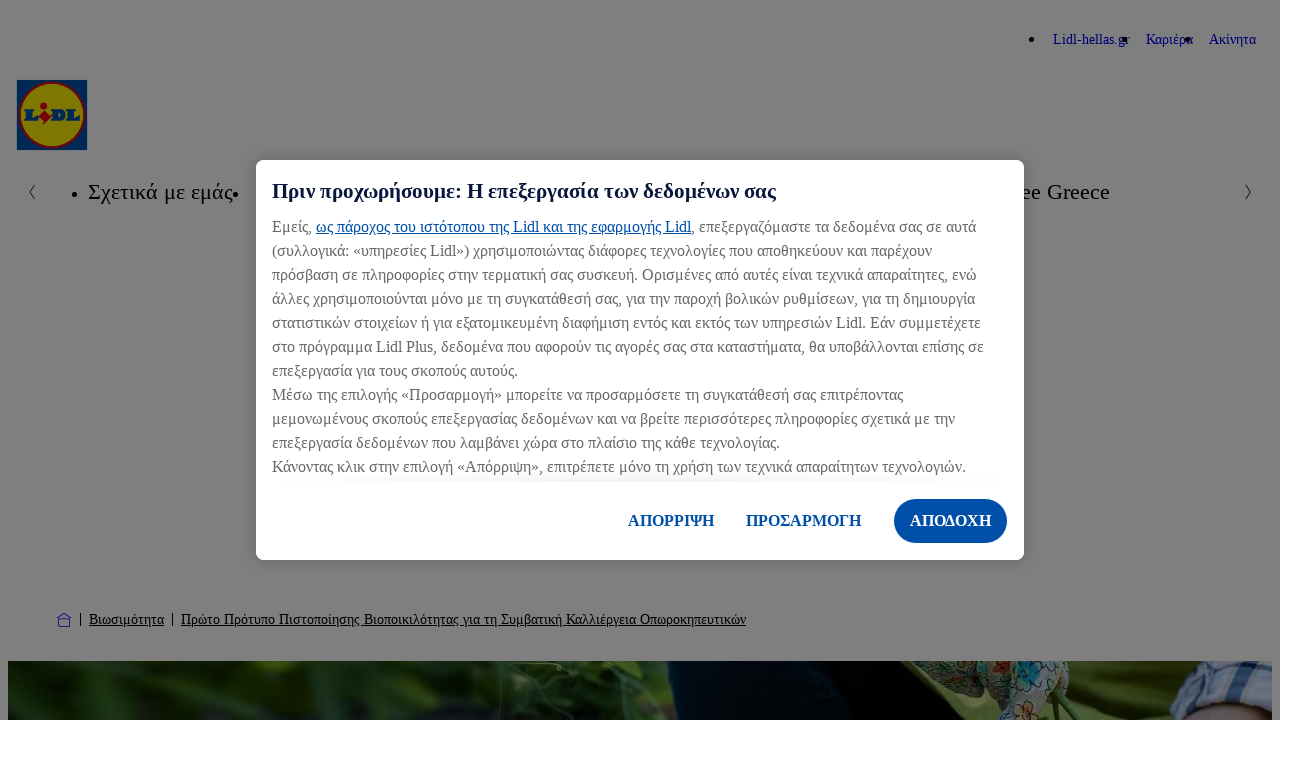

--- FILE ---
content_type: text/html; charset=UTF-8
request_url: https://corporate.lidl-hellas.gr/sustainability/biodiversity
body_size: 8895
content:

<!DOCTYPE html>
<html lang="el-gr" class="nuc-global-scope">
    <head>
                                
                                                                                                    
        
                                <!-- OneTrust Cookies Consent Notice  -->
            <script src="https://cdn.cookielaw.org/scripttemplates/otSDKStub.js" data-document-language="true" type="text/javascript" charset="UTF-8" data-domain-script="d9f71589-18ad-4f47-a607-c136a3c574b1" ></script>
            <script type="text/javascript">
                function OptanonWrapper() { }
            </script>
            <!-- OneTrust Cookies Consent Notice end  -->
                                        <script type="text/plain" class="optanon-category-C0003">(function (w, d, s, l, i) {
                        w[l] = w[l] || [];
                        w[l].push({'gtm.start': new Date().getTime(), event: 'gtm.js'});
                        var f = d.getElementsByTagName(s)[0],
                            j = d.createElement(s), dl = l != 'dataLayer' ? '&l=' + l : '';
                        j.async = true;
                        j.src = 'https://www.googletagmanager.com/gtm.js?id=' + i + dl;
                        f.parentNode.insertBefore(j, f);
                    })(window, document, 'script', 'dataLayer', 'GTM-P2JGM4V');</script>
        
        <meta charset='UTF-8'/>
<meta http-equiv='x-ua-compatible' content='ie=edge'>
<meta name='viewport' content='width=device-width, initial-scale=1'>
    <meta name='application-name' content='Lidl.GR'>
    <meta name='title' content='Βιοποικιλότητα - Lidl Ελλάς'/>
    <meta name='description' content='Η Lidl αναπτύσσει το πρώτο πρότυπο πιστοποίησης για τη συμβατική καλλιέργεια οπωροκηπευτικών.'>
    <meta name='keywords' content='Πρότυπο Πιστοποίησης Συμβατικής Καλλιέργειας Οπωροκηπευτικών, Lidl, CSR'>
    <meta name='robots' content='index, follow'>
    <meta property='og:title' content='Βιοποικιλότητα - Lidl Ελλάς'/>
    <meta property='og:type' content='website'/>
    <meta property='og:url' content='/sustainability/biodiversity'/>
    <meta property='og:image' content='https://corporate-cms.object.storage.eu01.onstackit.cloud/corporate/images/_aliases/corporate_1200x630/1/5/3/1/491351-1-gre-GR/342ef86822c8-1200.jpg'/>
    <meta property='og:description' content='Η Lidl αναπτύσσει το πρώτο πρότυπο πιστοποίησης για τη συμβατική καλλιέργεια οπωροκηπευτικών.'/>
    <title>Βιοποικιλότητα - Lidl Ελλάς</title>


        
        
            
                    <link rel="icon" type="image/png" sizes="16x16" href="/bundles/nucleuscomponent/corporate/assets/@lidl/global/favicon-16x16.1e6298d0090c7fd1cb662dc2d915c453.png">
        <link rel="icon" type="image/png" sizes="32x32" href="/bundles/nucleuscomponent/corporate/assets/@lidl/global/favicon-32x32.a1ad560dca3794f39cd866a1e9a92269.png">
        <link rel="apple-touch-icon" sizes="180x180" href="/bundles/nucleuscomponent/corporate/assets/@lidl/global/apple-touch-icon.3ab6ca3b81f2fb2e83150c4935fef188.png">
    
                    <link rel="stylesheet" href="/bundles/nucleuscomponent/corporate/nucleus.518fa4e0c96434f5119f513e16a6068d.css"/>
        
        
        

                
            
                    <script >
            window.nucleusConfig = window.nucleusConfig || {};
                            window.nucleusConfig.assetManifestPath = "/bundles/nucleuscomponent/corporate/manifest.assets.c48f85cc79b47ac702aeee11eadd99e7.json";
                                        window.nucleusConfig.nucleusManifestPath = "/bundles/nucleuscomponent/corporate/manifest.project.nucleus.1a160dd2e6b6d7b451767b5e7ab0a7f5.json";
                                        window.nucleusConfig.translationsJsonPath = "/assets/translation/el.json";
                                                window.nucleusConfig.locale = "el";
                    </script>
    
    </head>
            
        
        
                
            
                    
                <body  class="nuc-a-page-structure">
            
            <section class="nuc-a-page-structure__header">
                    
                                                                <noscript>
                    <iframe src="https://www.googletagmanager.com/ns.html?id=GTM-P2JGM4V" height="0" width="0"
                            style="display:none;visibility:hidden"></iframe>
                </noscript>
                    
    
            
            </section>

            
            <main class="nuc-a-page-structure__main">
                    
                                                
            
                        
            
                    
        
        
        
                                                                                                                                                                                        
                                                                                                                                                                                                                                                                                                                                                                                                                                                                                                                                                                                                                                                                                                                                                                            
                <header  class="nuc-o-header">
            <div class="nuc-o-header__content">
                                                    <div class="nuc-o-header__navigation-wrapper">
                                                    <nav class="nuc-o-header__brand-navigation" aria-label="Brand Navigation">
                                <ul class="nuc-o-header__brand-navigation-list">
                                        
                                            
            
                    
        
                <li  class="nuc-m-header-brand-nav-item">
                
            
                    
                <a  class="nuc-m-header-brand-nav-item__anchor nuc-a-anchor" href="https://www.lidl-hellas.gr/" target="_blank" title="Lidl-hellas.gr">
                
                                                            <span class="nuc-m-header-brand-nav-item__text">Lidl-hellas.gr</span>
        
    
            
        </a>
    
        </li>
    
                                        
            
                    
        
                <li  class="nuc-m-header-brand-nav-item">
                
            
                    
                <a  class="nuc-m-header-brand-nav-item__anchor nuc-a-anchor" href="https://team.lidl.gr/" target="_blank" title="Καριέρα">
                
                                                            <span class="nuc-m-header-brand-nav-item__text">Καριέρα</span>
        
    
            
        </a>
    
        </li>
    
                                        
            
                    
        
                <li  class="nuc-m-header-brand-nav-item">
                
            
                    
                <a  class="nuc-m-header-brand-nav-item__anchor nuc-a-anchor" href="https://www.realestate-lidl.gr/" target="_blank" title="Ακίνητα">
                
                                                            <span class="nuc-m-header-brand-nav-item__text">Ακίνητα</span>
        
    
            
        </a>
    
        </li>
    
            
                                </ul>
                            </nav>
                                                                    </div>
                                <div class="nuc-o-header__main">
                                                        
            
                    
        
                                
            
                    
                <a  class="nuc-o-header__anchor-logo nuc-m-logo nuc-a-anchor" tabindex="3" href="/">
                
                                                            
            
                                                        
        
                <img  class="lidl-a-logo-image" role="img" src="/bundles/nucleuscomponent/corporate/assets/@lidl/a-logo-image/logo_default.55fa35599267bb36eb58dd8930b445f8.svg" alt="Lidl Corporate Website">
    
        
    
            
        </a>
    
            
                    
                    
                    
                    <div class="nuc-o-header__spacer"></div>
                                                                                    <button class="nuc-o-header__hamburger-navigation" data-controller="header/burgermenu" aria-pressed="false" tabindex="5" aria-label="Hamburger Navigation">
                            <span class="nuc-o-header__hamburger-navigation-icon">
                                            
            
                                                    
                        
            
                    
                <svg  class="nuc-o-header__hamburger-navigation-icon-open nuc-a-icon nuc-a-svg-use" aria-hidden="true" role="img" focusable="false" xmlns="http://www.w3.org/2000/svg" viewBox="0 0 1 1">
                        <use href="/bundles/nucleuscomponent/corporate/icons/nucleus.07f287cb65fcee5f.svg#menu"></use>
        </svg>
    
    
                                            
            
                                                    
                        
            
                    
                <svg  class="nuc-o-header__hamburger-navigation-icon-close nuc-a-icon nuc-a-svg-use" aria-hidden="true" role="img" focusable="false" xmlns="http://www.w3.org/2000/svg" viewBox="0 0 1 1">
                        <use href="/bundles/nucleuscomponent/corporate/icons/nucleus.07f287cb65fcee5f.svg#close"></use>
        </svg>
    
    
                            </span>
                            <span class="nuc-o-header__hamburger-navigation-text">
                                
                            </span>
                        </button>
                                    </div>
                <div   class="nuc-o-header__navigation" aria-label="Main Navigation" aria-expanded="false" role="menu" data-subnav-hover>
                    <a href="#" class="nuc-o-header__navigation-back" tabindex="-1">
                                    
            
                                                    
                        
            
                    
                <svg  class="nuc-o-header__navigation-back-icon nuc-a-icon nuc-a-svg-use" aria-hidden="true" role="img" focusable="false" xmlns="http://www.w3.org/2000/svg" viewBox="0 0 1 1">
                        <use href="/bundles/nucleuscomponent/corporate/icons/nucleus.07f287cb65fcee5f.svg#left"></use>
        </svg>
    
    
                        <span class="nuc-o-header__navigation-back-text"></span>
                    </a>
                    <nav class="nuc-o-header__navigation-main">
                                                                
            
                    
                <div  class="nuc-o-header-nav-slider">
            <button class="nuc-o-header-nav-slider__btn-left hidden@all" tabindex="-1">
                            
            
                                                    
                        
            
                    
                <svg  class="nuc-o-header-nav-slider__icon nuc-a-icon nuc-a-svg-use" aria-hidden="true" role="img" focusable="false" xmlns="http://www.w3.org/2000/svg" viewBox="0 0 1 1">
                        <use href="/bundles/nucleuscomponent/corporate/icons/nucleus.07f287cb65fcee5f.svg#left"></use>
        </svg>
    
    
            </button>
            <ul class="nuc-o-header-nav-slider__content">
                                    
                                                
            
                    
                <li  class="nuc-m-header-main-nav-item" data-js-subnav>
                            
            
                    
                <a  class="nuc-m-header-main-nav-item__anchor nuc-a-anchor" href="/about-lidl" target="_self">
                
                                                    <span class="nuc-m-header-main-nav-item__anchor-text">Σχετικά με εμάς</span>
                                                
            
                                                    
                        
            
                    
                <svg  class="nuc-m-header-main-nav-item__anchor-icon nuc-a-icon nuc-a-svg-use" aria-hidden="true" role="img" focusable="false" xmlns="http://www.w3.org/2000/svg" viewBox="0 0 1 1">
                        <use href="/bundles/nucleuscomponent/corporate/icons/nucleus.07f287cb65fcee5f.svg#right"></use>
        </svg>
    
    
                            
    
            
        </a>
    
        </li>
    
                                            
            
                    
                <li  class="nuc-m-header-main-nav-item">
                            
            
                    
                <a  class="nuc-m-header-main-nav-item__anchor nuc-a-anchor" href="/quality-for-everybody" target="_self">
                
                                                    <span class="nuc-m-header-main-nav-item__anchor-text">Ποιότητα για όλους</span>
                            
    
            
        </a>
    
        </li>
    
                                            
            
                    
                <li  class="nuc-m-header-main-nav-item nuc-m-header-main-nav-item--active" data-js-subnav>
                            
            
                    
                <a  class="nuc-m-header-main-nav-item__anchor nuc-a-anchor" href="/sustainability" target="_self">
                
                                                    <span class="nuc-m-header-main-nav-item__anchor-text">Βιωσιμότητα</span>
                                                
            
                                                    
                        
            
                    
                <svg  class="nuc-m-header-main-nav-item__anchor-icon nuc-a-icon nuc-a-svg-use" aria-hidden="true" role="img" focusable="false" xmlns="http://www.w3.org/2000/svg" viewBox="0 0 1 1">
                        <use href="/bundles/nucleuscomponent/corporate/icons/nucleus.07f287cb65fcee5f.svg#right"></use>
        </svg>
    
    
                            
    
            
        </a>
    
        </li>
    
                                            
            
                    
                <li  class="nuc-m-header-main-nav-item">
                            
            
                    
                <a  class="nuc-m-header-main-nav-item__anchor nuc-a-anchor" href="/media-center" target="_self">
                
                                                    <span class="nuc-m-header-main-nav-item__anchor-text">Γραφείο Τύπου</span>
                            
    
            
        </a>
    
        </li>
    
                                            
            
                    
                <li  class="nuc-m-header-main-nav-item">
                            
            
                    
                <a  class="nuc-m-header-main-nav-item__anchor nuc-a-anchor" href="/epikoinonia" target="_self">
                
                                                    <span class="nuc-m-header-main-nav-item__anchor-text">Επικοινωνία</span>
                            
    
            
        </a>
    
        </li>
    
                                            
            
                    
                <li  class="nuc-m-header-main-nav-item">
                            
            
                    
                <a  class="nuc-m-header-main-nav-item__anchor nuc-a-anchor" href="/plastic-free-greece" target="_self">
                
                                                    <span class="nuc-m-header-main-nav-item__anchor-text">Plastic Free Greece</span>
                            
    
            
        </a>
    
        </li>
    
            
            </ul>
            <button class="nuc-o-header-nav-slider__btn-right hidden@all" tabindex="-1">
                            
            
                                                    
                        
            
                    
                <svg  class="nuc-o-header-nav-slider__icon nuc-a-icon nuc-a-svg-use" aria-hidden="true" role="img" focusable="false" xmlns="http://www.w3.org/2000/svg" viewBox="0 0 1 1">
                        <use href="/bundles/nucleuscomponent/corporate/icons/nucleus.07f287cb65fcee5f.svg#right"></use>
        </svg>
    
    
            </button>
        </div>
    
                                            </nav>
                                                                        
                            <nav  class="nuc-o-header__navigation-sub hidden@all">
                                            
            
                    
                <div  class="nuc-o-header-nav-slider--sub nuc-o-header-nav-slider">
            <button class="nuc-o-header-nav-slider__btn-left hidden@all" tabindex="-1">
                            
            
                                                    
                        
            
                    
                <svg  class="nuc-o-header-nav-slider__icon nuc-a-icon nuc-a-svg-use" aria-hidden="true" role="img" focusable="false" xmlns="http://www.w3.org/2000/svg" viewBox="0 0 1 1">
                        <use href="/bundles/nucleuscomponent/corporate/icons/nucleus.07f287cb65fcee5f.svg#left"></use>
        </svg>
    
    
            </button>
            <ul class="nuc-o-header-nav-slider__content">
                                                        
            
                    
                <li  class="nuc-m-header-main-nav-item nuc-m-header-main-nav-item--direct-access" data-js-subnav>
                            
            
                    
                <a  class="nuc-m-header-main-nav-item__anchor nuc-a-anchor" href="/about-lidl" target="_self">
                
                                                    <span class="nuc-m-header-main-nav-item__anchor-text">Σχετικά με εμάς</span>
                                                            
                
                                    
                
                            <span  class="nuc-m-header-main-nav-item__anchor-badge nuc-m-badge nuc-m-badge--theme-primary nuc-m-badge--size-small">
                                        <span class="nuc-m-badge__text">ΣΦΑΙΡΙΚΗ ΕΙΚΟΝΑ</span>
                    
            </span>
            
                            
    
            
        </a>
    
        </li>
    
                                    
                                            
            
                    
                <li  class="nuc-m-header-sub-nav-item">
                            
            
                    
                <a  class="nuc-m-header-sub-nav-item__anchor nuc-a-anchor" tabindex="-1" href="/about-lidl/i-istoria-mas" target="_self">
                
                                                    <span class="nuc-m-header-sub-nav-item__anchor-text">Η Ιστορία μας</span>
                            
    
            
        </a>
    
        </li>
    
            
            </ul>
            <button class="nuc-o-header-nav-slider__btn-right hidden@all" tabindex="-1">
                            
            
                                                    
                        
            
                    
                <svg  class="nuc-o-header-nav-slider__icon nuc-a-icon nuc-a-svg-use" aria-hidden="true" role="img" focusable="false" xmlns="http://www.w3.org/2000/svg" viewBox="0 0 1 1">
                        <use href="/bundles/nucleuscomponent/corporate/icons/nucleus.07f287cb65fcee5f.svg#right"></use>
        </svg>
    
    
            </button>
        </div>
    
                            </nav>
                                                    
                            <nav  class="nuc-o-header__navigation-sub hidden@all">
                                            
            
                    
                <div  class="nuc-o-header-nav-slider--sub nuc-o-header-nav-slider">
            <button class="nuc-o-header-nav-slider__btn-left hidden@all" tabindex="-1">
                            
            
                                                    
                        
            
                    
                <svg  class="nuc-o-header-nav-slider__icon nuc-a-icon nuc-a-svg-use" aria-hidden="true" role="img" focusable="false" xmlns="http://www.w3.org/2000/svg" viewBox="0 0 1 1">
                        <use href="/bundles/nucleuscomponent/corporate/icons/nucleus.07f287cb65fcee5f.svg#left"></use>
        </svg>
    
    
            </button>
            <ul class="nuc-o-header-nav-slider__content">
                                                        
            
                    
                <li  class="nuc-m-header-main-nav-item nuc-m-header-main-nav-item--active nuc-m-header-main-nav-item--direct-access" data-js-subnav>
                            
            
                    
                <a  class="nuc-m-header-main-nav-item__anchor nuc-a-anchor" href="/sustainability" target="_self">
                
                                                    <span class="nuc-m-header-main-nav-item__anchor-text">Βιωσιμότητα</span>
                                                            
                
                                    
                
                            <span  class="nuc-m-header-main-nav-item__anchor-badge nuc-m-badge nuc-m-badge--theme-primary nuc-m-badge--size-small">
                                        <span class="nuc-m-badge__text">ΣΦΑΙΡΙΚΗ ΕΙΚΟΝΑ</span>
                    
            </span>
            
                            
    
            
        </a>
    
        </li>
    
                                    
                                            
            
                    
                <li  class="nuc-m-header-sub-nav-item">
                            
            
                    
                <a  class="nuc-m-header-sub-nav-item__anchor nuc-a-anchor" tabindex="-1" href="/sustainability/product-labeling-certifications" target="_self">
                
                                                    <span class="nuc-m-header-sub-nav-item__anchor-text">Σήμανση προϊόντων και πιστοποιήσεις</span>
                            
    
            
        </a>
    
        </li>
    
                                        
            
                    
                <li  class="nuc-m-header-sub-nav-item">
                            
            
                    
                <a  class="nuc-m-header-sub-nav-item__anchor nuc-a-anchor" tabindex="-1" href="/sustainability/good-for-you" target="_self">
                
                                                    <span class="nuc-m-header-sub-nav-item__anchor-text">Καλό για σένα</span>
                            
    
            
        </a>
    
        </li>
    
                                        
            
                    
                <li  class="nuc-m-header-sub-nav-item" data-js-subnav>
                            
            
                    
                <a  class="nuc-m-header-sub-nav-item__anchor nuc-a-anchor" tabindex="-1" href="/sustainability/good-for-people" target="_self">
                
                                                    <span class="nuc-m-header-sub-nav-item__anchor-text">Καλό για τους ανθρώπους</span>
                                                
            
                                                    
                        
            
                    
                <svg  class="nuc-m-header-sub-nav-item__anchor-icon nuc-a-icon nuc-a-svg-use" aria-hidden="true" role="img" focusable="false" xmlns="http://www.w3.org/2000/svg" viewBox="0 0 1 1">
                        <use href="/bundles/nucleuscomponent/corporate/icons/nucleus.07f287cb65fcee5f.svg#right"></use>
        </svg>
    
    
                            
    
            
        </a>
    
        </li>
    
                                        
            
                    
                <li  class="nuc-m-header-sub-nav-item" data-js-subnav>
                            
            
                    
                <a  class="nuc-m-header-sub-nav-item__anchor nuc-a-anchor" tabindex="-1" href="/sustainability/good-for-our-planet" target="_self">
                
                                                    <span class="nuc-m-header-sub-nav-item__anchor-text">Καλό για τον πλανήτη</span>
                                                
            
                                                    
                        
            
                    
                <svg  class="nuc-m-header-sub-nav-item__anchor-icon nuc-a-icon nuc-a-svg-use" aria-hidden="true" role="img" focusable="false" xmlns="http://www.w3.org/2000/svg" viewBox="0 0 1 1">
                        <use href="/bundles/nucleuscomponent/corporate/icons/nucleus.07f287cb65fcee5f.svg#right"></use>
        </svg>
    
    
                            
    
            
        </a>
    
        </li>
    
                                        
            
                    
                <li  class="nuc-m-header-sub-nav-item" data-js-subnav>
                            
            
                    
                <a  class="nuc-m-header-sub-nav-item__anchor nuc-a-anchor" tabindex="-1" href="/sustainability/dimosieuseis" target="_self">
                
                                                    <span class="nuc-m-header-sub-nav-item__anchor-text">Δημοσιεύσεις</span>
                                                
            
                                                    
                        
            
                    
                <svg  class="nuc-m-header-sub-nav-item__anchor-icon nuc-a-icon nuc-a-svg-use" aria-hidden="true" role="img" focusable="false" xmlns="http://www.w3.org/2000/svg" viewBox="0 0 1 1">
                        <use href="/bundles/nucleuscomponent/corporate/icons/nucleus.07f287cb65fcee5f.svg#right"></use>
        </svg>
    
    
                            
    
            
        </a>
    
        </li>
    
                                        
            
                    
                <li  class="nuc-m-header-sub-nav-item">
                            
            
                    
                <a  class="nuc-m-header-sub-nav-item__anchor nuc-a-anchor" tabindex="-1" href="/sustainability/wwf" target="_self">
                
                                                    <span class="nuc-m-header-sub-nav-item__anchor-text">WWF</span>
                            
    
            
        </a>
    
        </li>
    
            
            </ul>
            <button class="nuc-o-header-nav-slider__btn-right hidden@all" tabindex="-1">
                            
            
                                                    
                        
            
                    
                <svg  class="nuc-o-header-nav-slider__icon nuc-a-icon nuc-a-svg-use" aria-hidden="true" role="img" focusable="false" xmlns="http://www.w3.org/2000/svg" viewBox="0 0 1 1">
                        <use href="/bundles/nucleuscomponent/corporate/icons/nucleus.07f287cb65fcee5f.svg#right"></use>
        </svg>
    
    
            </button>
        </div>
    
                            </nav>
                                                    
                            <nav  class="nuc-o-header__navigation-sub hidden@all">
                                            
            
                    
                <div  class="nuc-o-header-nav-slider--sub nuc-o-header-nav-slider">
            <button class="nuc-o-header-nav-slider__btn-left hidden@all" tabindex="-1">
                            
            
                                                    
                        
            
                    
                <svg  class="nuc-o-header-nav-slider__icon nuc-a-icon nuc-a-svg-use" aria-hidden="true" role="img" focusable="false" xmlns="http://www.w3.org/2000/svg" viewBox="0 0 1 1">
                        <use href="/bundles/nucleuscomponent/corporate/icons/nucleus.07f287cb65fcee5f.svg#left"></use>
        </svg>
    
    
            </button>
            <ul class="nuc-o-header-nav-slider__content">
                                                        
            
                    
                <li  class="nuc-m-header-main-nav-item nuc-m-header-main-nav-item--direct-access" data-js-subnav>
                            
            
                    
                <a  class="nuc-m-header-main-nav-item__anchor nuc-a-anchor" href="/sustainability/good-for-people" target="_self">
                
                                                    <span class="nuc-m-header-main-nav-item__anchor-text">Καλό για τους ανθρώπους</span>
                                                            
                
                                    
                
                            <span  class="nuc-m-header-main-nav-item__anchor-badge nuc-m-badge nuc-m-badge--theme-primary nuc-m-badge--size-small">
                                        <span class="nuc-m-badge__text">ΣΦΑΙΡΙΚΗ ΕΙΚΟΝΑ</span>
                    
            </span>
            
                            
    
            
        </a>
    
        </li>
    
                                    
                                            
            
                    
                <li  class="nuc-m-header-sub-nav-item">
                            
            
                    
                <a  class="nuc-m-header-sub-nav-item__anchor nuc-a-anchor" tabindex="-1" href="/sustainability/good-for-people/dialogue" target="_self">
                
                                                    <span class="nuc-m-header-sub-nav-item__anchor-text">Συμμετοχή σε διάλογο</span>
                            
    
            
        </a>
    
        </li>
    
                                        
            
                    
                <li  class="nuc-m-header-sub-nav-item">
                            
            
                    
                <a  class="nuc-m-header-sub-nav-item__anchor nuc-a-anchor" tabindex="-1" href="/sustainability/good-for-people/acting-fairly" target="_self">
                
                                                    <span class="nuc-m-header-sub-nav-item__anchor-text">Δίκαιο επιχειρείν</span>
                            
    
            
        </a>
    
        </li>
    
                                        
            
                    
                <li  class="nuc-m-header-sub-nav-item">
                            
            
                    
                <a  class="nuc-m-header-sub-nav-item__anchor nuc-a-anchor" tabindex="-1" href="/sustainability/good-for-people/health" target="_self">
                
                                                    <span class="nuc-m-header-sub-nav-item__anchor-text">Προάσπιση της υγείας</span>
                            
    
            
        </a>
    
        </li>
    
            
            </ul>
            <button class="nuc-o-header-nav-slider__btn-right hidden@all" tabindex="-1">
                            
            
                                                    
                        
            
                    
                <svg  class="nuc-o-header-nav-slider__icon nuc-a-icon nuc-a-svg-use" aria-hidden="true" role="img" focusable="false" xmlns="http://www.w3.org/2000/svg" viewBox="0 0 1 1">
                        <use href="/bundles/nucleuscomponent/corporate/icons/nucleus.07f287cb65fcee5f.svg#right"></use>
        </svg>
    
    
            </button>
        </div>
    
                            </nav>
                                                    
                            <nav  class="nuc-o-header__navigation-sub hidden@all">
                                            
            
                    
                <div  class="nuc-o-header-nav-slider--sub nuc-o-header-nav-slider">
            <button class="nuc-o-header-nav-slider__btn-left hidden@all" tabindex="-1">
                            
            
                                                    
                        
            
                    
                <svg  class="nuc-o-header-nav-slider__icon nuc-a-icon nuc-a-svg-use" aria-hidden="true" role="img" focusable="false" xmlns="http://www.w3.org/2000/svg" viewBox="0 0 1 1">
                        <use href="/bundles/nucleuscomponent/corporate/icons/nucleus.07f287cb65fcee5f.svg#left"></use>
        </svg>
    
    
            </button>
            <ul class="nuc-o-header-nav-slider__content">
                                                        
            
                    
                <li  class="nuc-m-header-main-nav-item nuc-m-header-main-nav-item--direct-access" data-js-subnav>
                            
            
                    
                <a  class="nuc-m-header-main-nav-item__anchor nuc-a-anchor" href="/sustainability/good-for-our-planet" target="_self">
                
                                                    <span class="nuc-m-header-main-nav-item__anchor-text">Καλό για τον πλανήτη</span>
                                                            
                
                                    
                
                            <span  class="nuc-m-header-main-nav-item__anchor-badge nuc-m-badge nuc-m-badge--theme-primary nuc-m-badge--size-small">
                                        <span class="nuc-m-badge__text">ΣΦΑΙΡΙΚΗ ΕΙΚΟΝΑ</span>
                    
            </span>
            
                            
    
            
        </a>
    
        </li>
    
                                    
                                            
            
                    
                <li  class="nuc-m-header-sub-nav-item">
                            
            
                    
                <a  class="nuc-m-header-sub-nav-item__anchor nuc-a-anchor" tabindex="-1" href="/sustainability/good-for-our-planet/climate-strategy2" target="_self">
                
                                                    <span class="nuc-m-header-sub-nav-item__anchor-text">Προστασία του κλίματος</span>
                            
    
            
        </a>
    
        </li>
    
                                        
            
                    
                <li  class="nuc-m-header-sub-nav-item">
                            
            
                    
                <a  class="nuc-m-header-sub-nav-item__anchor nuc-a-anchor" tabindex="-1" href="/sustainability/good-for-our-planet/viopoikilhoteta" target="_self">
                
                                                    <span class="nuc-m-header-sub-nav-item__anchor-text">Σεβασμός στη βιοποικιλότητα</span>
                            
    
            
        </a>
    
        </li>
    
                                        
            
                    
                <li  class="nuc-m-header-sub-nav-item">
                            
            
                    
                <a  class="nuc-m-header-sub-nav-item__anchor nuc-a-anchor" tabindex="-1" href="/sustainability/good-for-our-planet/diatherese-ton-phoron" target="_self">
                
                                                    <span class="nuc-m-header-sub-nav-item__anchor-text">Διατήρηση των πόρων</span>
                            
    
            
        </a>
    
        </li>
    
                                        
            
                    
                <li  class="nuc-m-header-sub-nav-item">
                            
            
                    
                <a  class="nuc-m-header-sub-nav-item__anchor nuc-a-anchor" tabindex="-1" href="/sustainability/good-for-our-planet/prostashia-toy-klhimatos" target="_self">
                
                                                    <span class="nuc-m-header-sub-nav-item__anchor-text">Προστασία του κλίματος</span>
                            
    
            
        </a>
    
        </li>
    
                                        
            
                    
                <li  class="nuc-m-header-sub-nav-item">
                            
            
                    
                <a  class="nuc-m-header-sub-nav-item__anchor nuc-a-anchor" tabindex="-1" href="/sustainability/good-for-our-planet/reset-resources" target="_self">
                
                                                    <span class="nuc-m-header-sub-nav-item__anchor-text">REset Resources</span>
                            
    
            
        </a>
    
        </li>
    
            
            </ul>
            <button class="nuc-o-header-nav-slider__btn-right hidden@all" tabindex="-1">
                            
            
                                                    
                        
            
                    
                <svg  class="nuc-o-header-nav-slider__icon nuc-a-icon nuc-a-svg-use" aria-hidden="true" role="img" focusable="false" xmlns="http://www.w3.org/2000/svg" viewBox="0 0 1 1">
                        <use href="/bundles/nucleuscomponent/corporate/icons/nucleus.07f287cb65fcee5f.svg#right"></use>
        </svg>
    
    
            </button>
        </div>
    
                            </nav>
                                                    
                            <nav  class="nuc-o-header__navigation-sub hidden@all">
                                            
            
                    
                <div  class="nuc-o-header-nav-slider--sub nuc-o-header-nav-slider">
            <button class="nuc-o-header-nav-slider__btn-left hidden@all" tabindex="-1">
                            
            
                                                    
                        
            
                    
                <svg  class="nuc-o-header-nav-slider__icon nuc-a-icon nuc-a-svg-use" aria-hidden="true" role="img" focusable="false" xmlns="http://www.w3.org/2000/svg" viewBox="0 0 1 1">
                        <use href="/bundles/nucleuscomponent/corporate/icons/nucleus.07f287cb65fcee5f.svg#left"></use>
        </svg>
    
    
            </button>
            <ul class="nuc-o-header-nav-slider__content">
                                                        
            
                    
                <li  class="nuc-m-header-main-nav-item nuc-m-header-main-nav-item--direct-access" data-js-subnav>
                            
            
                    
                <a  class="nuc-m-header-main-nav-item__anchor nuc-a-anchor" href="/sustainability/dimosieuseis" target="_self">
                
                                                    <span class="nuc-m-header-main-nav-item__anchor-text">Δημοσιεύσεις</span>
                                                            
                
                                    
                
                            <span  class="nuc-m-header-main-nav-item__anchor-badge nuc-m-badge nuc-m-badge--theme-primary nuc-m-badge--size-small">
                                        <span class="nuc-m-badge__text">ΣΦΑΙΡΙΚΗ ΕΙΚΟΝΑ</span>
                    
            </span>
            
                            
    
            
        </a>
    
        </li>
    
                                    
                                            
            
                    
                <li  class="nuc-m-header-sub-nav-item">
                            
            
                    
                <a  class="nuc-m-header-sub-nav-item__anchor nuc-a-anchor" tabindex="-1" href="/sustainability/dimosieuseis/sroi" target="_self">
                
                                                    <span class="nuc-m-header-sub-nav-item__anchor-text">Μελέτη Social Return on Investment (SROI)</span>
                            
    
            
        </a>
    
        </li>
    
                                        
            
                    
                <li  class="nuc-m-header-sub-nav-item">
                            
            
                    
                <a  class="nuc-m-header-sub-nav-item__anchor nuc-a-anchor" tabindex="-1" href="/sustainability/dimosieuseis/position-papers" target="_self">
                
                                                    <span class="nuc-m-header-sub-nav-item__anchor-text">Ανάλυση Θέσεων - Βιωσιμότητα</span>
                            
    
            
        </a>
    
        </li>
    
                                        
            
                    
                <li  class="nuc-m-header-sub-nav-item">
                            
            
                    
                <a  class="nuc-m-header-sub-nav-item__anchor nuc-a-anchor" tabindex="-1" href="/sustainability/dimosieuseis/socioeconomic-impact-reports" target="_self">
                
                                                    <span class="nuc-m-header-sub-nav-item__anchor-text">Κοινωνικο-οικονομικές Μελέτες</span>
                            
    
            
        </a>
    
        </li>
    
                                        
            
                    
                <li  class="nuc-m-header-sub-nav-item">
                            
            
                    
                <a  class="nuc-m-header-sub-nav-item__anchor nuc-a-anchor" tabindex="-1" href="/sustainability/dimosieuseis/sustainability-reports" target="_self">
                
                                                    <span class="nuc-m-header-sub-nav-item__anchor-text">Εκθέσεις Βιώσιμης Ανάπτυξης</span>
                            
    
            
        </a>
    
        </li>
    
            
            </ul>
            <button class="nuc-o-header-nav-slider__btn-right hidden@all" tabindex="-1">
                            
            
                                                    
                        
            
                    
                <svg  class="nuc-o-header-nav-slider__icon nuc-a-icon nuc-a-svg-use" aria-hidden="true" role="img" focusable="false" xmlns="http://www.w3.org/2000/svg" viewBox="0 0 1 1">
                        <use href="/bundles/nucleuscomponent/corporate/icons/nucleus.07f287cb65fcee5f.svg#right"></use>
        </svg>
    
    
            </button>
        </div>
    
                            </nav>
                                                            </div>
            </div>
        </header>
    
                                    <div class="margin-bottom-32">
                            
        
            
                    
                <section  class="nuc-a-container nuc-a-container--width-responsive margin-vertical-16">
                
                                            
            
                    
                <nav  class="nuc-o-breadcrumb-container" aria-label="Breadcrumb: Αρχική">
            <ol class="nuc-o-breadcrumb-container__wrapper">
                <li class="nuc-o-breadcrumb-container__home">
                        
            
                    
                <a  class="nuc-o-breadcrumb-container__home-anchor nuc-a-anchor" href="/" title="Αρχική">
                
                                                
            
                                                    
                        
            
                    
                <svg  class="nuc-o-breadcrumb-container__home-icon nuc-a-icon nuc-a-svg-use" aria-hidden="true" role="img" focusable="false" xmlns="http://www.w3.org/2000/svg" viewBox="0 0 1 1">
                        <use href="/bundles/nucleuscomponent/corporate/icons/nucleus.07f287cb65fcee5f.svg#breadcrumb-home"></use>
        </svg>
    
    
    
            
        </a>
    
                </li>

                                        
                                            
            
                    
                <li  class="nuc-m-breadcrumb-item">
                        
            
                                                    
                        
            
                    
                <svg  class="nuc-m-breadcrumb-item__icon nuc-a-icon nuc-a-svg-use" aria-hidden="true" role="img" focusable="false" xmlns="http://www.w3.org/2000/svg" viewBox="0 0 1 1">
                        <use href="/bundles/nucleuscomponent/corporate/icons/nucleus.07f287cb65fcee5f.svg#breadcrumb-delimiter"></use>
        </svg>
    
    

                                
            
                    
                <a  class="nuc-m-breadcrumb-item__anchor nuc-a-anchor padding-vertical-8" href="/sustainability">
                
                                    Βιωσιμότητα
    
            
        </a>
    
                    </li>
    
                                        
            
                    
                <li  class="nuc-m-breadcrumb-item">
                        
            
                                                    
                        
            
                    
                <svg  class="nuc-m-breadcrumb-item__icon nuc-a-icon nuc-a-svg-use" aria-hidden="true" role="img" focusable="false" xmlns="http://www.w3.org/2000/svg" viewBox="0 0 1 1">
                        <use href="/bundles/nucleuscomponent/corporate/icons/nucleus.07f287cb65fcee5f.svg#breadcrumb-delimiter"></use>
        </svg>
    
    

                                
            
                    
                <a  class="nuc-m-breadcrumb-item__anchor nuc-a-anchor padding-vertical-8" href="/sustainability/biodiversity">
                
                                    Πρώτο Πρότυπο Πιστοποίησης Βιοποικιλότητας για τη Συμβατική Καλλιέργεια Οπωροκηπευτικών
    
            
        </a>
    
                    </li>
    
            
                            </ol>
        </nav>
    
            
        </section>
    

        
<noscript>
            
            
                    
                <section  class="nuc-a-container nuc-a-container--width-responsive padding-0 padding-top-40 padding-top-0@md">
                
                                            
            
                                                             
        
                <div  class="nuc-m-alert nuc-m-alert--theme-warning" role="alert">
                                        
            
                                                    
                        
            
                    
                <svg  class="nuc-m-alert__icon nuc-a-icon nuc-a-svg-use" aria-hidden="true" role="img" focusable="false" xmlns="http://www.w3.org/2000/svg" viewBox="0 0 1 1">
                        <use href="/bundles/nucleuscomponent/corporate/icons/nucleus.07f287cb65fcee5f.svg#warning"></use>
        </svg>
    
    
                        <div class="nuc-m-alert__body">
                                    <div class="nuc-m-alert__heading">Java Script is deactivated</div>
                                                    <p class="nuc-m-alert__content">            We have noticed, your Java Script is not activated. Our website works correctly only with the activated Javascript.
    </p>
                            </div>
                    </div>
    
            
        </section>
    
</noscript>
                                    <div class="ezlandingpage-field">                

<div class="landing-page__zones">
    <div class="landing-page__zone landing-page__zone--42037" data-ibexa-zone-id="42037">
                    
                            <div class="landing-page__block block__lidl_corporate.hero" data-ez-block-id="163846">
                    

                    
        
                        <!-- [nucleus] Validation Violation -->
    
    
                    
                                    
                    
                    
                                
            
                                                                                                                                                                                                                                                                                                                                                                                                                    
        
                <article  class="lidl-o-banner lidl-o-banner--theme-light nuc-o-stage nuc-o-stage--width-12 nuc-o-stage--width-12@lg nuc-o-stage--width-12@sm nuc-o-stage--width-12@md nuc-o-stage--align-center margin-top-32">
            <div class="nuc-o-stage__overflow-container">
                <div class="nuc-o-stage__media-align-container">
                    <div class="nuc-o-stage__media-size-container">
                            
                                            
        
            
                    
                <picture  class="nuc-m-picture nuc-m-picture--type-hero">
                
                                    
            
                            
                            
        
                <source  class="nuc-a-source" media="(min-width:960px)" srcset="https://corporate-cms.object.storage.eu01.onstackit.cloud/corporate/images/_aliases/corporate_192x48/9/6/3/1/491369-2-gre-GR/63d8016dd0bd-3840.jpg" data-srcset="https://corporate-cms.object.storage.eu01.onstackit.cloud/corporate/images/_aliases/corporate_1920x480/9/6/3/1/491369-2-gre-GR/63d8016dd0bd-3840.jpg 1x, https://corporate-cms.object.storage.eu01.onstackit.cloud/corporate/images/_aliases/corporate_3840x960/9/6/3/1/491369-2-gre-GR/63d8016dd0bd-3840.jpg 2x" />
    
                                
            
                            
                            
        
                <source  class="nuc-a-source" media="(min-width:600px)" srcset="https://corporate-cms.object.storage.eu01.onstackit.cloud/corporate/images/_aliases/corporate_96x36/8/6/3/1/491368-2-gre-GR/b77e10cfc7cc-2560x960.jpg" data-srcset="https://corporate-cms.object.storage.eu01.onstackit.cloud/corporate/images/_aliases/corporate_960x360/8/6/3/1/491368-2-gre-GR/b77e10cfc7cc-2560x960.jpg 1x, https://corporate-cms.object.storage.eu01.onstackit.cloud/corporate/images/_aliases/corporate_1920x720/8/6/3/1/491368-2-gre-GR/b77e10cfc7cc-2560x960.jpg 2x" />
    
                                
            
                            
                            
        
                <source  class="nuc-a-source" srcset="https://corporate-cms.object.storage.eu01.onstackit.cloud/corporate/images/_aliases/corporate_60x45/7/6/3/1/491367-2-gre-GR/bd5b8b8ffc95-2560x1920.jpg" data-srcset="https://corporate-cms.object.storage.eu01.onstackit.cloud/corporate/images/_aliases/corporate_600x450/7/6/3/1/491367-2-gre-GR/bd5b8b8ffc95-2560x1920.jpg 1x, https://corporate-cms.object.storage.eu01.onstackit.cloud/corporate/images/_aliases/corporate_1200x900/7/6/3/1/491367-2-gre-GR/bd5b8b8ffc95-2560x1920.jpg 2x" />
    
            
                    
            
                    
                <img  class="nuc-m-picture__image nuc-a-image" src="data:image/svg+xml,%3Csvg xmlns='http://www.w3.org/2000/svg'/%3E" alt="" />
    
        </picture>
    
            
                    </div>
                </div>
                                    <div class="nuc-o-stage__overlay-container">
                            
                                            
            
                    
                <div  class="lidl-o-banner__overlay nuc-a-stage-overlay hidden@all">
                
                                                    <div class="lidl-o-banner__content">
                    <header class="lidl-o-banner__bar">
                                                <h1 class="lidl-o-banner__headline">
                            Βιοποικιλότητα
                        </h1>
                    </header>
                </div>
            
    
            
        </div>
    
    
            
                    </div>
                            </div>
        </article>
    
    


                </div>
                            <div class="landing-page__block block__lidl_corporate.text_module" data-ez-block-id="163847">
                    

            
            
                    
                <section  class="nuc-a-container nuc-a-container--width-responsive margin-top-32">
                
                                    
            
                    
                <div  class="nuc-a-wrapper">
                
                                    
            
                    
                <div  class="nuc-m-section-head padding-top-8">
            <h2 class="nuc-m-section-head__heading">Η Lidl αναπτύσσει το πρώτο πρότυπο πιστοποίησης βιοποικιλότητας για τη συμβατική καλλιέργεια οπωροκηπευτικών</h2>
        </div>
    
                            
            
                    
                <article  class="nuc-a-textbody nuc-a-textbody--type-basic nuc-a-textbody--theme-default nuc-a-textbody--table-style-none nuc-a-textbody--align-left nuc-a-textbody--no-bottom-margin margin-vertical-16">
                                                                        <p style="text-align:justify;">&Eta; &alpha;&pi;&#974;&lambda;&epsilon;&iota;&alpha; &tau;&eta;&sigmaf; &beta;&iota;&omicron;&pi;&omicron;&iota;&kappa;&iota;&lambda;&#972;&tau;&eta;&tau;&alpha;&sigmaf; &alpha;&pi;&omicron;&tau;&epsilon;&lambda;&epsilon;&#943; &tau;&epsilon;&rho;&#940;&sigma;&tau;&iota;&omicron; &kappa;&#943;&nu;&delta;&upsilon;&nu;&omicron; &gamma;&iota;&alpha; &tau;&alpha; &omicron;&iota;&kappa;&omicron;&sigma;&upsilon;&sigma;&tau;&#942;&mu;&alpha;&tau;&alpha;. &Omega;&sigmaf; &pi;&rho;&omicron;&mu;&eta;&theta;&epsilon;&upsilon;&tau;&#942;&sigmaf; &tau;&rho;&omicron;&phi;&#943;&mu;&omega;&nu;, &chi;&eta;&mu;&iota;&kappa;&#974;&nu; &kappa;&alpha;&iota; &kappa;&alpha;&lambda;&lambda;&upsilon;&nu;&tau;&iota;&kappa;&#974;&nu; &alpha;&lambda;&lambda;&#940; &kappa;&alpha;&iota; &pi;&rho;&omicron;&#970;&#972;&nu;&tau;&omega;&nu; non-food, &eta; Lidl &gamma;&nu;&omega;&rho;&#943;&zeta;&epsilon;&iota; &#972;&tau;&iota; &phi;&#941;&rho;&epsilon;&iota; &mu;&epsilon;&rho;&#943;&delta;&iota;&omicron; &epsilon;&upsilon;&theta;&#973;&nu;&eta;&sigmaf; &sigma;&chi;&epsilon;&tau;&iota;&kappa;&#940; &mu;&epsilon; &tau;&eta; &delta;&iota;&alpha;&tau;&#942;&rho;&eta;&sigma;&eta; &tau;&omega;&nu; &omicron;&iota;&kappa;&omicron;&sigma;&upsilon;&sigma;&tau;&eta;&mu;&#940;&tau;&omega;&nu;.</p><p style="text-align:justify;">&Sigma;&tau;&omicron; &pi;&lambda;&alpha;&#943;&sigma;&iota;&omicron; &alpha;&upsilon;&tau;&#972;, &eta; Lidl &sigma;&upsilon;&nu;&epsilon;&rho;&gamma;&#940;&zeta;&epsilon;&tau;&alpha;&iota; &mu;&epsilon; &delta;&iota;&epsilon;&theta;&nu;&#974;&sigmaf; &kappa;&alpha;&tau;&alpha;&xi;&iota;&omega;&mu;&#941;&nu;&omicron;&upsilon;&sigmaf;, &epsilon;&mu;&pi;&epsilon;&iota;&rho;&omicron;&gamma;&nu;&#974;&mu;&omicron;&nu;&epsilon;&sigmaf; &sigma;&tau;&omicron;&nu; &tau;&omicron;&mu;&#941;&alpha; &tau;&omega;&nu; &beta;&iota;&#974;&sigma;&iota;&mu;&omega;&nu; &sigma;&upsilon;&sigma;&tau;&eta;&mu;&#940;&tau;&omega;&nu; &tau;&rho;&omicron;&phi;&#943;&mu;&omega;&nu; &kappa;&alpha;&iota; &tau;&eta;&sigmaf; &alpha;&gamma;&rho;&omicron;&kappa;&alpha;&lambda;&lambda;&iota;&#941;&rho;&gamma;&epsilon;&iota;&alpha;&sigmaf; &mu;&epsilon; &sigma;&kappa;&omicron;&pi;&#972; &tau;&eta;&nu; &alpha;&nu;&#940;&pi;&tau;&upsilon;&xi;&eta; &tau;&omicron;&upsilon; &pi;&rho;&#974;&tau;&omicron;&upsilon; &pi;&rho;&omicron;&tau;&#973;&pi;&omicron;&upsilon; &pi;&iota;&sigma;&tau;&omicron;&pi;&omicron;&#943;&eta;&sigma;&eta;&sigmaf; &gamma;&iota;&alpha; &tau;&eta; &sigma;&upsilon;&mu;&beta;&alpha;&tau;&iota;&kappa;&#942; &kappa;&alpha;&lambda;&lambda;&iota;&#941;&rho;&gamma;&epsilon;&iota;&alpha; &omicron;&pi;&omega;&rho;&omicron;&kappa;&eta;&pi;&epsilon;&upsilon;&tau;&iota;&kappa;&#974;&nu; &pi;&omicron;&upsilon; &epsilon;&sigma;&tau;&iota;&#940;&zeta;&epsilon;&iota; &sigma;&tau;&eta; &beta;&iota;&omicron;&pi;&omicron;&iota;&kappa;&iota;&lambda;&#972;&tau;&eta;&tau;&alpha;. To &pi;&rho;&#972;&tau;&upsilon;&pi;&omicron; &alpha;&upsilon;&tau;&#972; &alpha;&nu;&alpha;&pi;&tau;&#973;&sigma;&sigma;&epsilon;&tau;&alpha;&iota; &omega;&sigmaf; &pi;&rho;&#972;&sigma;&theta;&epsilon;&tau;&omicron; &sigma;&tau;&omicron;&iota;&chi;&epsilon;&#943;&omicron; &sigma;&tau;&omicron; GlobalG.A.P. &Pi;&rho;&#972;&tau;&upsilon;&pi;&omicron; &Omicron;&lambda;&omicron;&kappa;&lambda;&eta;&rho;&omega;&mu;&#941;&nu;&eta;&sigmaf; &Delta;&iota;&alpha;&sigma;&phi;&#940;&lambda;&iota;&sigma;&eta;&sigmaf; &Phi;&#940;&rho;&mu;&alpha;&sigmaf; &kappa;&alpha;&iota; &omega;&sigmaf; &epsilon;&kappa; &tau;&omicron;&#973;&tau;&omicron;&upsilon; &epsilon;&nu;&sigma;&omega;&mu;&alpha;&tau;&#974;&theta;&eta;&kappa;&epsilon; &sigma;&epsilon; &#941;&nu;&alpha; &kappa;&alpha;&theta;&iota;&epsilon;&rho;&omega;&mu;&#941;&nu;&omicron; &sigma;&#973;&sigma;&tau;&eta;&mu;&alpha; &pi;&iota;&sigma;&tau;&omicron;&pi;&omicron;&#943;&eta;&sigma;&eta;&sigmaf;.</p><p style="text-align:justify;">&Sigma;&tau;&omicron; &mu;&#941;&lambda;&lambda;&omicron;&nu;, &tau;&omicron; &pi;&rho;&#972;&tau;&upsilon;&pi;&omicron; &theta;&alpha; &epsilon;&#943;&nu;&alpha;&iota; &delta;&iota;&alpha;&theta;&#941;&sigma;&iota;&mu;&omicron; &sigma;&epsilon; &#972;&lambda;&omicron;&upsilon;&sigmaf; &tau;&omicron;&upsilon;&sigmaf; &sigma;&upsilon;&mu;&mu;&epsilon;&tau;&#941;&chi;&omicron;&nu;&tau;&epsilon;&sigmaf; &tau;&eta;&sigmaf; &alpha;&gamma;&omicron;&rho;&#940;&sigmaf;, &alpha;&pi;&#972; &tau;&omicron;&upsilon;&sigmaf; &pi;&alpha;&rho;&alpha;&gamma;&omega;&gamma;&omicron;&#973;&sigmaf; &mu;&#941;&chi;&rho;&iota; &tau;&omicron;&upsilon;&sigmaf; &delta;&iota;&alpha;&nu;&omicron;&mu;&epsilon;&#943;&sigmaf;, &#941;&tau;&sigma;&iota; &#974;&sigma;&tau;&epsilon; &nu;&alpha; &mu;&pi;&omicron;&rho;&#941;&sigma;&omicron;&upsilon;&nu; &nu;&alpha; &lambda;&epsilon;&iota;&tau;&omicron;&upsilon;&rho;&gamma;&#942;&sigma;&omicron;&upsilon;&nu; &alpha;&pi;&omicron;&tau;&epsilon;&lambda;&epsilon;&sigma;&mu;&alpha;&tau;&iota;&kappa;&#940; &gamma;&iota;&alpha; &tau;&eta;&nu; &pi;&rho;&omicron;&sigma;&tau;&alpha;&sigma;&#943;&alpha; &tau;&eta;&sigmaf; &beta;&iota;&omicron;&pi;&omicron;&iota;&kappa;&iota;&lambda;&#972;&tau;&eta;&tau;&alpha;&sigmaf;.</p><p style="text-align:justify;">&Eta; &omicron;&mu;&#940;&delta;&alpha; &tau;&omega;&nu; &epsilon;&mu;&pi;&epsilon;&iota;&rho;&omicron;&gamma;&nu;&omega;&mu;&#972;&nu;&omega;&nu; &pi;&epsilon;&rho;&iota;&lambda;&alpha;&mu;&beta;&#940;&nu;&epsilon;&iota; &tau;&omicron; Sustainable Food Systems GmbH (SFS) &sigma;&tau;&omicron; &rho;&#972;&lambda;&omicron; &tau;&omicron;&upsilon; &epsilon;&pi;&iota;&kappa;&epsilon;&phi;&alpha;&lambda;&#942;&sigmaf; &tau;&omicron;&upsilon; &#941;&rho;&gamma;&omicron;&upsilon;, &kappa;&alpha;&theta;&#974;&sigmaf; &kappa;&alpha;&iota; &tau;&omicron; Global Nature Fund, &tau;&omicron; Bioland, &tau;&omicron; &#906;&delta;&rho;&upsilon;&mu;&alpha; Lake Constance, &epsilon;&kappa;&pi;&rho;&omicron;&sigma;&#974;&pi;&omicron;&upsilon;&sigmaf; &gamma;&epsilon;&omega;&rho;&gamma;&iota;&kappa;&#974;&nu; &pi;&alpha;&rho;&alpha;&gamma;&omega;&gamma;&#974;&nu; &kappa;&alpha;&theta;&#974;&sigmaf; &kappa;&alpha;&iota; &tau;&omicron; &Pi;&alpha;&nu;&epsilon;&pi;&iota;&sigma;&tau;&#942;&mu;&iota;&omicron; N&uuml;rtingen-Geislingen. A&upsilon;&tau;&#942; &eta; &pi;&omicron;&lambda;&upsilon;&mu;&epsilon;&rho;&#942;&sigmaf; &pi;&rho;&omicron;&sigma;&#941;&gamma;&gamma;&iota;&sigma;&eta; &lambda;&alpha;&mu;&beta;&#940;&nu;&epsilon;&iota; &upsilon;&pi;&#972;&psi;&eta; &delta;&iota;&alpha;&phi;&omicron;&rho;&epsilon;&tau;&iota;&kappa;&#941;&sigmaf; &omicron;&pi;&tau;&iota;&kappa;&#941;&sigmaf; &gamma;&omega;&nu;&#943;&epsilon;&sigmaf;, &gamma;&epsilon;&gamma;&omicron;&nu;&#972;&sigmaf; &pi;&omicron;&upsilon; &upsilon;&pi;&#972;&sigma;&chi;&epsilon;&tau;&alpha;&iota; &mu;&epsilon;&gamma;&alpha;&lambda;&#973;&tau;&epsilon;&rho;&eta; &alpha;&pi;&omicron;&delta;&omicron;&chi;&#942;.</p><p style="text-align:justify;">&Tau;&omicron; &alpha;&pi;&omicron;&tau;&#941;&lambda;&epsilon;&sigma;&mu;&alpha; &alpha;&upsilon;&tau;&#942;&sigmaf; &tau;&eta;&sigmaf; &delta;&iota;&alpha;&delta;&iota;&kappa;&alpha;&sigma;&#943;&alpha;&sigmaf; &theta;&alpha; &epsilon;&#943;&nu;&alpha;&iota; &#972;&tau;&iota;, &sigma;&tau;&omicron; &mu;&#941;&lambda;&lambda;&omicron;&nu;, &omicron;&iota; &alpha;&gamma;&rho;&#972;&tau;&epsilon;&sigmaf; &theta;&alpha; &epsilon;&phi;&alpha;&rho;&mu;&#972;&zeta;&omicron;&upsilon;&nu; &mu;&#941;&tau;&rho;&alpha; &sigma;&tau;&iota;&sigmaf; &epsilon;&pi;&iota;&chi;&epsilon;&iota;&rho;&eta;&mu;&alpha;&tau;&iota;&kappa;&#941;&sigmaf; &tau;&omicron;&upsilon;&sigmaf; &delta;&rho;&alpha;&sigma;&tau;&eta;&rho;&iota;&#972;&tau;&eta;&tau;&epsilon;&sigmaf; &beta;&#940;&sigma;&epsilon;&iota; &sigma;&upsilon;&gamma;&kappa;&epsilon;&kappa;&rho;&iota;&mu;&#941;&nu;&omega;&nu; &kappa;&rho;&iota;&tau;&eta;&rho;&#943;&omega;&nu;, &tau;&alpha; &omicron;&pi;&omicron;&#943;&alpha; &theta;&alpha; &sigma;&upsilon;&mu;&beta;&#940;&lambda;&omicron;&upsilon;&nu; &sigma;&tau;&eta; &delta;&iota;&alpha;&tau;&#942;&rho;&eta;&sigma;&eta; &tau;&eta;&sigmaf; &beta;&iota;&omicron;&pi;&omicron;&iota;&kappa;&iota;&lambda;&#972;&tau;&eta;&tau;&alpha;&sigmaf; &kappa;&alpha;&iota;, &epsilon;&pi;&omicron;&mu;&#941;&nu;&omega;&sigmaf;, &sigma;&tau;&eta;&nu; &pi;&rho;&omicron;&sigma;&tau;&alpha;&sigma;&#943;&alpha; &tau;&eta;&sigmaf; &pi;&omicron;&iota;&kappa;&iota;&lambda;&omicron;&mu;&omicron;&rho;&phi;&#943;&alpha;&sigmaf; &tau;&omega;&nu; &epsilon;&iota;&delta;&#974;&nu;. &Tau;&omicron; &pi;&rho;&#972;&tau;&upsilon;&pi;&omicron; &alpha;&nu;&alpha;&mu;&#941;&nu;&epsilon;&tau;&alpha;&iota; &nu;&alpha; &epsilon;&#943;&nu;&alpha;&iota; &delta;&iota;&alpha;&theta;&#941;&sigma;&iota;&mu;&omicron; &mu;&#941;&chi;&rho;&iota; &tau;&omicron; &tau;&#941;&lambda;&omicron;&sigmaf; &tau;&omicron;&upsilon; 2021.</p><p style="text-align:justify;">&Mu;&epsilon; &tau;&eta;&nu; &alpha;&nu;&#940;&pi;&tau;&upsilon;&xi;&eta; &tau;&omicron;&upsilon; &pi;&rho;&#972;&sigma;&theta;&epsilon;&tau;&omicron;&upsilon; &sigma;&tau;&omicron;&iota;&chi;&epsilon;&#943;&omicron;&upsilon; &beta;&iota;&omicron;&pi;&omicron;&iota;&kappa;&iota;&lambda;&#972;&tau;&eta;&tau;&alpha;&sigmaf; GLOBALG.A.P. &gamma;&iota;&alpha; &tau;&eta; &sigma;&upsilon;&mu;&beta;&alpha;&tau;&iota;&kappa;&#942; &gamma;&epsilon;&omega;&rho;&gamma;&#943;&alpha;, &eta; Lidl &pi;&rho;&omicron;&omega;&theta;&epsilon;&#943; &epsilon;&nu;&epsilon;&rho;&gamma;&#940; &tau;&eta;&nu; &pi;&rho;&omicron;&sigma;&tau;&alpha;&sigma;&#943;&alpha; &tau;&eta;&sigmaf; &beta;&iota;&omicron;&pi;&omicron;&iota;&kappa;&iota;&lambda;&#972;&tau;&eta;&tau;&alpha;&sigmaf; &sigma;&tau;&omicron; &pi;&lambda;&alpha;&#943;&sigma;&iota;&omicron; &tau;&eta;&sigmaf; &sigma;&tau;&rho;&alpha;&tau;&eta;&gamma;&iota;&kappa;&#942;&sigmaf; &tau;&eta;&sigmaf; &gamma;&iota;&alpha; &tau;&eta; &beta;&iota;&omega;&sigma;&iota;&mu;&#972;&tau;&eta;&tau;&alpha;. H &pi;&rho;&omega;&tau;&omicron;&beta;&omicron;&upsilon;&lambda;&#943;&alpha; &alpha;&upsilon;&tau;&#942; &alpha;&pi;&omicron;&tau;&epsilon;&lambda;&epsilon;&#943; &mu;&#941;&rho;&omicron;&sigmaf; &tau;&omega;&nu; &upsilon;&phi;&iota;&sigma;&tau;&alpha;&mu;&#941;&nu;&omega;&nu; &mu;&#941;&tau;&rho;&omega;&nu; &gamma;&iota;&alpha; &tau;&eta; &delta;&iota;&alpha;&tau;&#942;&rho;&eta;&sigma;&eta; &tau;&eta;&sigmaf; &beta;&iota;&omicron;&pi;&omicron;&iota;&kappa;&iota;&lambda;&#972;&tau;&eta;&tau;&alpha;&sigmaf;. &Alpha;&upsilon;&tau;&#940; &pi;&epsilon;&rho;&iota;&lambda;&alpha;&mu;&beta;&#940;&nu;&omicron;&upsilon;&nu; &tau;&eta;&nu; &gamma;&kappa;&#940;&mu;&alpha; &beta;&iota;&omicron;&lambda;&omicron;&gamma;&iota;&kappa;&#974;&nu; &tau;&rho;&omicron;&phi;&#943;&mu;&omega;&nu; &kappa;&alpha;&iota; &tau;&alpha; &pi;&rho;&omicron;&#970;&#972;&nu;&tau;&alpha; &iota;&delta;&iota;&omega;&tau;&iota;&kappa;&#942;&sigmaf; &epsilon;&tau;&iota;&kappa;&#941;&tau;&alpha;&sigmaf; &tau;&eta;&sigmaf; Lidl &mu;&epsilon; &tau;&eta;&nu; &epsilon;&pi;&omega;&nu;&upsilon;&mu;&#943;&alpha; Bio Organic.</p>

                                                        </article>
    
            
        </div>
    
            
        </section>
    

                </div>
                            <div class="landing-page__block block__lidl_corporate.fullwidthteaser" data-ez-block-id="163848">
                    

            
            
                    
                <section  class="nuc-a-container nuc-a-container--width-responsive margin-top-32">
                
                                    
            
                    
                <div  class="nuc-a-wrapper">
                
                                        
        
            
                    
                                    
            
                    
        
                <article  class="lidl-o-teaser lidl-o-teaser--theme-light nuc-o-teaser margin-top-24">
                                        <div class="nuc-o-teaser__wrapper">
                                
        
            
                    
                <picture  class="nuc-o-teaser__picture nuc-m-picture nuc-m-picture--type-fixed-ratio nuc-m-picture--ratio-4/3 nuc-m-picture--ratio-12/3@md nuc-m-picture--ratio-8/3@sm">
                
                                    
            
                            
                            
        
                <source  class="nuc-a-source" media="(min-width:960px)" srcset="https://corporate-cms.object.storage.eu01.onstackit.cloud/corporate/images/_aliases/corporate_128x32/5/6/2/2/492265-1-gre-GR/9b4e88b51c86-2560x640-L.jpg" data-srcset="https://corporate-cms.object.storage.eu01.onstackit.cloud/corporate/images/_aliases/corporate_1280x320/5/6/2/2/492265-1-gre-GR/9b4e88b51c86-2560x640-L.jpg 1x, https://corporate-cms.object.storage.eu01.onstackit.cloud/corporate/images/_aliases/corporate_2560x640/5/6/2/2/492265-1-gre-GR/9b4e88b51c86-2560x640-L.jpg 2x" />
    
                                
            
                            
                            
        
                <source  class="nuc-a-source" media="(min-width:600px)" srcset="https://corporate-cms.object.storage.eu01.onstackit.cloud/corporate/images/_aliases/corporate_96x36/6/6/2/2/492266-1-gre-GR/e2c7efd3dcaa-2560-M.jpg" data-srcset="https://corporate-cms.object.storage.eu01.onstackit.cloud/corporate/images/_aliases/corporate_960x360/6/6/2/2/492266-1-gre-GR/e2c7efd3dcaa-2560-M.jpg 1x, https://corporate-cms.object.storage.eu01.onstackit.cloud/corporate/images/_aliases/corporate_1920x720/6/6/2/2/492266-1-gre-GR/e2c7efd3dcaa-2560-M.jpg 2x" />
    
                                
            
                            
                            
        
                <source  class="nuc-a-source" srcset="https://corporate-cms.object.storage.eu01.onstackit.cloud/corporate/images/_aliases/corporate_60x45/7/6/2/2/492267-1-gre-GR/eee8613f0aae-2560-S.jpg" data-srcset="https://corporate-cms.object.storage.eu01.onstackit.cloud/corporate/images/_aliases/corporate_600x450/7/6/2/2/492267-1-gre-GR/eee8613f0aae-2560-S.jpg 1x, https://corporate-cms.object.storage.eu01.onstackit.cloud/corporate/images/_aliases/corporate_1200x900/7/6/2/2/492267-1-gre-GR/eee8613f0aae-2560-S.jpg 2x" />
    
            
                    
            
                    
                <img  class="nuc-m-picture__image nuc-a-image" src="data:image/svg+xml,%3Csvg xmlns='http://www.w3.org/2000/svg'/%3E" alt="" />
    
        </picture>
    
                                            </div>
                    
                    </article>
    
    
            
        </div>
    
            
        </section>
    

                </div>
                        </div>
</div>

    </div>
    
                        </div>
        
    
            
            </main>

            
            <section class="nuc-a-page-structure__footer">
                    
                                                                
        
            
                    
                <footer  class="nuc-o-footer">
            <div class="nuc-o-footer__main">
                    
                                            
            
                    
                    
            
                    
                <a  class="nuc-m-to-top-button nuc-a-anchor" href="#" title="Back to top">
                
                                        
            
                                                    
                        
            
                    
                <svg  class="nuc-m-to-top-button__icon nuc-a-icon nuc-a-svg-use" aria-hidden="true" role="img" focusable="false" xmlns="http://www.w3.org/2000/svg" viewBox="0 0 1 1">
                        <use href="/bundles/nucleuscomponent/corporate/icons/nucleus.07f287cb65fcee5f.svg#up"></use>
        </svg>
    
    
            
        </a>
    
    
                                
            
                    
                <div  class="nuc-a-footer-divider"></div>
    
                                
            
                    
                <div  class="nuc-o-footer-section nuc-o-footer-section--align-center nuc-o-footer-section--column-layout">
                
                                    
            
                    
                <div  class="nuc-o-footer-content nuc-o-footer-content--nav-list">
                            <span class="nuc-o-footer-content__headline">Πληροφορίες</span>
                        <ul class="nuc-o-footer-content__embedded">
                    
                                        
            
                    
                <li  class="nuc-m-footer-nav-item">
                
            
                    
                <a  class="nuc-m-footer-nav-item__anchor nuc-a-anchor" href="/privacy-protection" target="_self" title="Προσωπικά δεδομένα">
                
                                    Προσωπικά δεδομένα
    
            
        </a>
    
        </li>
    
                                    
            
                    
                <li  class="nuc-m-footer-nav-item">
                
            
                    
                <a  class="nuc-m-footer-nav-item__anchor nuc-a-anchor" href="/stoixeia-etairias" target="_self" title="Πληροφορίες">
                
                                    Πληροφορίες
    
            
        </a>
    
        </li>
    
                                    
            
                    
                <li  class="nuc-m-footer-nav-item">
                
            
                    
                <a  class="nuc-m-footer-nav-item__anchor nuc-a-anchor" href="/about-lidl/nomiki-summorfosi" target="_self" title="Νομική Συμμόρφωση (Compliance)">
                
                                    Νομική Συμμόρφωση (Compliance)
    
            
        </a>
    
        </li>
    
                                    
            
                    
                <li  class="nuc-m-footer-nav-item">
                
            
                    
                <a  class="nuc-m-footer-nav-item__anchor nuc-a-anchor" href="/cookies-policy" target="_self" title="Πολιτική Cookies">
                
                                    Πολιτική Cookies
    
            
        </a>
    
        </li>
    
            
            </ul>
        </div>
    
            
        </div>
    
                                
            
                    
                <div  class="nuc-a-footer-divider"></div>
    
                                
            
                    
                <div  class="nuc-o-footer-section nuc-o-footer-section--align-center">
                
                                    
            
                    
                <div  class="nuc-o-footer-content nuc-o-footer-content--nav-list">
                        <ul class="nuc-o-footer-content__embedded">
                    
                                            
            
                    
                <li  class="nuc-o-footer-award">
                                        <div class="nuc-o-footer-award__anchor-dummy">
                                            
            
                    
                <img  class="nuc-o-footer-award__image nuc-a-image" src="https://corporate-cms.object.storage.eu01.onstackit.cloud/corporate/images/_aliases/corporate_240x160/7/8/5/1/1271587-2-gre-GR/030b5ee5adef-best-buy.png" alt="Best Buy 2025" />
    
                            
                </div>
                    </li>
    
                                        
            
                    
                <li  class="nuc-o-footer-award">
                                        <div class="nuc-o-footer-award__anchor-dummy">
                                            
            
                    
                <img  class="nuc-o-footer-award__image nuc-a-image" src="https://corporate-cms.object.storage.eu01.onstackit.cloud/corporate/images/_aliases/corporate_240x160/6/1/2/2/252216-11-gre-GR/1e96ffbd2126-su.png" alt="Sustainable Company 2025" />
    
                            
                </div>
                    </li>
    
                                        
            
                    
                <li  class="nuc-o-footer-award">
                                        <div class="nuc-o-footer-award__anchor-dummy">
                                            
            
                    
                <img  class="nuc-o-footer-award__image nuc-a-image" src="https://corporate-cms.object.storage.eu01.onstackit.cloud/corporate/images/_aliases/corporate_240x160/8/1/2/2/252218-13-gre-GR/f505b0485cc8-top.png" alt="Top Employer" />
    
                            
                </div>
                    </li>
    
            
            </ul>
        </div>
    
            
        </div>
    
                                
            
                    
                <div  class="nuc-a-footer-divider"></div>
    
                                
            
                    
                <div  class="nuc-o-footer-section nuc-o-footer-section--align-center">
                
                                    
            
                    
                <div  class="nuc-o-footer-content nuc-o-footer-content--nav-list">
                        <ul class="nuc-o-footer-content__embedded">
                    
                                        
            
                    
                <li  class="nuc-m-footer-nav-item">
                
            
                    
                <a  class="nuc-m-footer-nav-item__anchor nuc-a-anchor" href="https://www.lidl-hellas.gr/" target="_blank" title="Lidl-hellas.gr">
                
                                    Lidl-hellas.gr
    
            
        </a>
    
        </li>
    
                                    
            
                    
                <li  class="nuc-m-footer-nav-item">
                
            
                    
                <a  class="nuc-m-footer-nav-item__anchor nuc-a-anchor" href="https://team.lidl.gr/" target="_blank" title="Καριέρα">
                
                                    Καριέρα
    
            
        </a>
    
        </li>
    
                                    
            
                    
                <li  class="nuc-m-footer-nav-item">
                
            
                    
                <a  class="nuc-m-footer-nav-item__anchor nuc-a-anchor" href="https://www.realestate-lidl.gr/" target="_blank" title="Ακίνητα">
                
                                    Ακίνητα
    
            
        </a>
    
        </li>
    
            
            </ul>
        </div>
    
            
        </div>
    
                                
            
                    
                <div  class="nuc-a-footer-divider"></div>
    
                                
            
                    
                <div  class="nuc-o-footer-section nuc-o-footer-section--align-center">
                
                                    
            
                    
                <div  class="nuc-o-footer-content nuc-o-footer-content--nav-list">
                        <ul class="nuc-o-footer-content__embedded">
                    
                                            
            
                    
                <li  class="nuc-m-footer-social-nav-item">
                
            
                    
                <a  class="nuc-m-footer-social-nav-item__anchor nuc-a-anchor" href="https://www.facebook.com/lidlgr/" target="_blank" title="Facebook">
                
                                                
            
                                                    
                        
            
                    
                <svg  class="nuc-m-footer-social-nav-item__icon nuc-a-icon nuc-a-svg-use" aria-hidden="true" role="img" focusable="false" xmlns="http://www.w3.org/2000/svg" viewBox="0 0 1 1">
                        <use href="/bundles/nucleuscomponent/corporate/icons/lidl.a96453f14ec9f216.svg#facebook"></use>
        </svg>
    
    
    
            
        </a>
    
        </li>
    
                                        
            
                    
                <li  class="nuc-m-footer-social-nav-item">
                
            
                    
                <a  class="nuc-m-footer-social-nav-item__anchor nuc-a-anchor" href="https://www.youtube.com/user/lidlhellas" target="_blank" title="Youtube">
                
                                                
            
                                                    
                        
            
                    
                <svg  class="nuc-m-footer-social-nav-item__icon nuc-a-icon nuc-a-svg-use" aria-hidden="true" role="img" focusable="false" xmlns="http://www.w3.org/2000/svg" viewBox="0 0 1 1">
                        <use href="/bundles/nucleuscomponent/corporate/icons/lidl.a96453f14ec9f216.svg#youtube"></use>
        </svg>
    
    
    
            
        </a>
    
        </li>
    
                                        
            
                    
                <li  class="nuc-m-footer-social-nav-item">
                
            
                    
                <a  class="nuc-m-footer-social-nav-item__anchor nuc-a-anchor" href="https://www.instagram.com/lidl_hellas/" target="_blank" title="Instagram">
                
                                                
            
                                                    
                        
            
                    
                <svg  class="nuc-m-footer-social-nav-item__icon nuc-a-icon nuc-a-svg-use" aria-hidden="true" role="img" focusable="false" xmlns="http://www.w3.org/2000/svg" viewBox="0 0 1 1">
                        <use href="/bundles/nucleuscomponent/corporate/icons/lidl.a96453f14ec9f216.svg#instagram"></use>
        </svg>
    
    
    
            
        </a>
    
        </li>
    
                                        
            
                    
                <li  class="nuc-m-footer-social-nav-item">
                
            
                    
                <a  class="nuc-m-footer-social-nav-item__anchor nuc-a-anchor" href="https://www.linkedin.com/company/lidl-hellas" target="_blank" title="Linkedin Lidl">
                
                                                
            
                                                    
                        
            
                    
                <svg  class="nuc-m-footer-social-nav-item__icon nuc-a-icon nuc-a-svg-use" aria-hidden="true" role="img" focusable="false" xmlns="http://www.w3.org/2000/svg" viewBox="0 0 1 1">
                        <use href="/bundles/nucleuscomponent/corporate/icons/lidl.a96453f14ec9f216.svg#linkedin"></use>
        </svg>
    
    
    
            
        </a>
    
        </li>
    
            
            </ul>
        </div>
    
            
        </div>
    
            
            </div>
        </footer>
    
                        <script src="/bundles/nucleuscomponent/corporate/nucleus.d636b6bdb1e59b78ebe939463e1f89cb.js" async></script>
        
    
            
            </section>

                    </body>
    
    </html>
